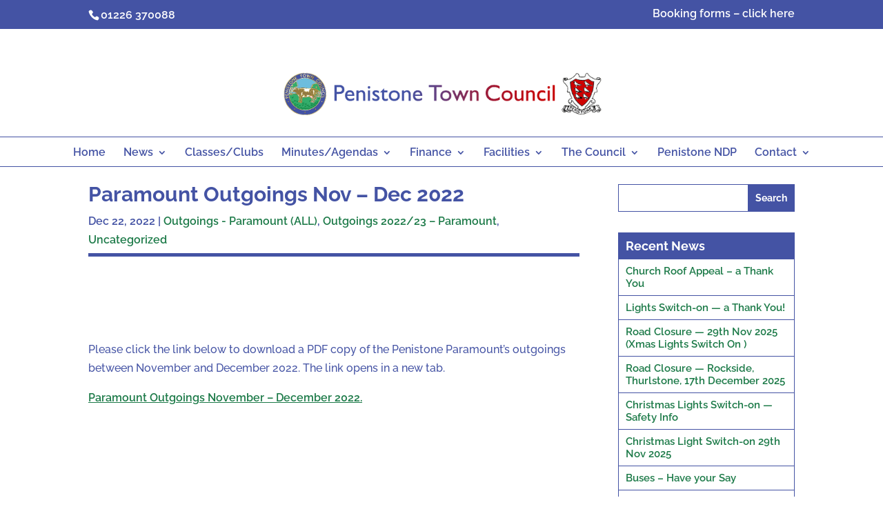

--- FILE ---
content_type: text/css
request_url: https://penistonetowncouncil.gov.uk/wp-content/themes/penistone-town-council/style.css?ver=4.22.1-b-modified-1759274812
body_size: 36950
content:
/*
Theme Name:     Penistone Town Council
Description:    
Author:         StuartG
Template:       Divi
*/

/*==========================
COLOURS
Blue 4453a4
Light Blue d5d9ee
Dark Blue 2e3871 
Green 34ac6c (old links)
Purple 5f4283
Burgundy 962142
New Green Link (Darker) 1c7a48
==========================*/

h1, h2, h3, h4, h5, h6 {
	color: #4453a4 !important;
	font-weight: 700 !important;
}
#logo {-webkit-transform: initial;}
/*#logo {
filter: none;
-webkit-filter: blur(0px);
-moz-filter: blur(0px);
-ms-filter: blur(0px);
filter: progid:DXImageTransform.Microsoft.Blur(PixelRadius=’0′);
}
*/
/*=========================
GLOBAL
==========================*/
.introModule h1 {
	margin-bottom: 30px !important;
	border-bottom: 1px solid #4453a4;
	border-left: 10px solid #4453a4;
	padding-top: 5px !important;
	padding-bottom: 5px !important;
	padding-left: 10px !important;
}
.introModule li a:link, .introModule li a:visited {
	color: #1c7a48 !important;
	text-decoration: underline;
}
.introModule li a:hover, .introModule li a:focus, .introModule li a:active {
	color: #fff !important;
	background: #1c7a48 !important;
}
.noticeBoxTwo {
	border: 1px solid #4453a4;
	border-left: 10px solid #962142 !important;
	padding: 10px;
}
.agendaModule h2 {
	margin-bottom: 30px !important;
	border-bottom: 1px solid #4453a4;
	border-left: 10px solid #4453a4;
	padding-top: 5px !important;
	padding-bottom: 5px !important;
	padding-left: 10px !important;
}
.agendaModule ul {
	font-size: 16px !important;
	margin-left: 0px;
	color: #4453a4 !important;
}
.agendaModule ul li {
}
/*PREVENT HEADER BOUNCE*/
#page-container {
padding-top: 209px !important;
}
#main-header {
top: 74px !important;
}
.generalRow ul, .generalRow ol {
	font-size: 16px !important;
	margin-left: 20px;
	color: #4453a4 !important;
}
.minutesHeading {
	margin-bottom: 0 !important;
}
/*=========================
NAVIGATION
==========================*/
#et-info #et-info-email {
	display: none;
}
.nav li ul {
	border: 1px solid #4453a4 !important;
	border-top: 5px solid #4453a4 !important;
	padding: 0 0 10px 0 !important;
	width: 280px !important;
	overflow: visible !important;
}
.nav li ul li {
	padding: 0 !important;
}
.nav li ul li a:link, .nav li ul li a:visited {
	padding-top: 5px !important;
	width: 280px !important;
	line-height: normal;
}
.nav li ul li a:hover, .nav li ul li a:focus, .nav li ul li a:active {
	background: #4453a4 !important;
	color: #fff !important;
	opacity: 1 !important;
}
.nav li ul li:first-of-type a {
	padding-top: 10px !important;
}
.nav li ul li:last-of-type a {
	padding-bottom: 10px !important;
}
#top-menu .menu-item-has-children a {
	cursor: default;
}
#top-menu .menu-item-has-children ul.sub-menu li a {
	cursor: pointer !Important;
}
/*==========================
MAIN NAV - border adjustments etc
==========================*/
#main-header {
	box-shadow: none;
	border-bottom: 1px solid #4453a4;
}
.et_menu_container {
	padding-left: 0 !important;
	padding-right: 0 !Important;
}
#et-top-navigation {
	border-top: 1px solid #4453a4;
	padding-top: 10px !important;
}
#top-menu {
	width: 100% !Important;
}
#top-menu.nav li a:link {
	padding-bottom: 13px !important;
}
.et_header_style_centered header#main-header.et-fixed-header .logo_container {
	height: 0 !important;
}

#top-menu.nav li ul li a:link {
	padding-bottom: 5px !important;
}
/*==========================
MOBILE NAV
===========================*/
.mobile_menu_bar_toggle:before {
	color: #4453a4 !important;
}
#mobile_menu {
	border: 1px solid #4453a4;
	padding: 10px !important;
	background: #4453a4;
}
#mobile_menu li {
	background: #fff !important;
}
#mobile_menu a {
	border-bottom: 1px solid #4453a4;
	padding: 5px 10px;
	background: #fff !important;
}
/*==========================
BANNER 
==========================*/
.bannerPhotoRow {
}
.bannerPhotoModule {
	border: 1px solid #fff;
}
.bannerCaptionModule {
	background: #fff;
	padding: 20px;
	background: #dce1e8;
	border: 1px solid #fff;
	border-left: 10px solid #fff;
	margin-bottom: 10px !important;
}
.bannerCaptionModuleFacilities {
	background: #fff;
	padding: 20px;
	background: #dce1e8;
}
.bannerCaptionModule h1 {
	font-size: 18px;
	border-bottom: 1px solid #4453a4;
	padding: 0 5px 0 0px !important;
	margin-bottom: 5px !important;
	border-left: none !important;
}
.bannerCaptionModule p {
	margin: 0;
	padding: 0;
	line-height: normal;
}
.submitPhotoInfoLink {
	border: 1px solid #fff;
	border-left: 10px solid #fff;
	background: #dce1e8;
	padding: 5px;
}
.submitPhotoInfoLink:hover {
	background: #4453a4;
}
.submitPhotoInfoLink:hover p {
	color: #fff !important;
}
.submitPhotoInfoLink p {
	font-size: 14px !important;
	line-height: normal;
	padding-left: 20px;
}

/*==========================
BANNER - SLIDER VERSION
==========================*/
.sliderReferendum h2 {
	font-size: 26px !Important;
	text-shadow: none !important;
	border-bottom: 1px solid #fff;
	padding-bottom: 0px !important;
	margin-bottom: 10px !important;
	line-height: normal;
}
.sliderReferendum p {
	color: #fff !important;
	font-weight: 600;
	text-shadow: none !important;
	line-height: normal;
	font-size: 16px !Important;
}
.sliderReferendum img {
	border: 1px solid #fff;
}
.sliderReferendum .et_pb_text_overlay_wrapper {
	border: 1px solid #fff;
}

/*==========================
BANNER - SLIDER VERSION v2
==========================*/
.homePageSlider a.et-pb-arrow-prev, .homePageSlider a.et-pb-arrow-next {
	color: #fff !Important;
}
@media all and (min-width: 768px) {
.et-pb-arrow-next {
opacity: 1;
right: 22px;
}
.et-pb-arrow-prev{
opacity: 1;
left: 22px;
}
}

@media all and (max-width: 767px) {
.et-pb-arrow-next {
opacity: 1;
right: 0;	
}
.et-pb-arrow-prev{
opacity: 1;
left: 0;
}
} 
/*==========================
HOME PAGE
==========================*/
.notificationsModule {
	border: 3px solid #962142;
	border-left: 10px solid #962142;
	border-style: dashed;
	padding: 20px;
}
.headingAndIntroModule {
	text-align: center !important;
}
.headingAndIntroModule h1 {
	margin-bottom: 20px !important;
	border-bottom: none;
	border-left: none;
	padding-left: 0 !important;
	text-transform: uppercase;
	font-size: 40px;
}
.headingAndIntroModule p {
	color: #fff !important;
	background: #4453a4;
	font-weight: 600;
	line-height: normal;
	padding: 10px !important;
	font-size: 20px;
}
.recentPostsModule #recent-posts-3 {
	width: 100%;
	background: #d5d9ee;
	padding: 10px;
	margin-bottom: 0 !Important;
}
.recentPostsModule #recent-posts-3 h4 {
	text-align: center;
	color: #5f4283 !important;
}
.recentPostsModule #recent-posts-3 ul {
	font-size: 0;
	display: table;
}
.recentPostsModule #recent-posts-3 li {
	display: table-cell;
	margin: 0 0 0 5% !important;
	border: 2px solid #d5d9ee;
	margin: 0 1% !important;
	vertical-align: top;
	text-align: center;
}
.recentPostsModule #recent-posts-3 li:first-of-type {
	margin-left: -300px;
}
.recentPostsModule #recent-posts-3 li a:link, .recentPostsModule #recent-posts-3 li a:visited {
	font-size: 16px;
	color: #fff;
	display: block;
	background: #5f4283/*4453a4*/;
	line-height: normal;
    overflow: auto;
    padding: 5px;
    font-weight: 700;
}
.recentPostsModule #recent-posts-3 li a:hover, .recentPostsModule #recent-posts-3 li a:focus, .recentPostsModule #recent-posts-3 li a:active {
	background: #1c7a48 !important;
}
/*===============================
WHAT YOU CAN FIND ON THIS SITE
===============================*/
.blurbSectionHome {
	background: #eef0fa;
	border-bottom: 10px solid #4453a4;
	padding-top: 0 !Important;
	padding-bottom: 20px !Important;
}
.blurbSectionHomeTitleModule {
	width: 100% !important;
	max-width: 100% !important;
	padding-top: 0 !Important;
}
.blurbSectionHomeTitleModule h1 {
	background: #4453a4;
	color: #fff !important;
	line-height: normal;
	padding: 20px 0 !important;
}
.blurbSectionHomeTitleModule h3 {
	background: #4453a4;
	color: #fff !important;
	line-height: normal;
	padding: 20px 0 !important;
	margin-bottom: 40px;
}
.blurbRowHome {
	padding-top: 0 !Important;
	padding-bottom: 20px !Important;
}
.blurbRowHome h4 {
	padding-bottom: 5px !important;
}
.blurbRowHome h4 a:link, .blurbRowHome h4 a:visited {
	color: #962142 !important;
	border-bottom: 1px solid #962142;
	border-left: 5px solid #962142;
	display: block;
	padding-left: 10px;
	transition-property: all;
    transition-duration: 0.5s;
    transition-timing-function: ease;
    transition-delay: 0s;
    -webkit-transition: all .5s ease;
    -ms-transition: all .5s ease;
    -moz-transition: all .5s ease;
} 
.blurbRowHome h4 a:hover, .blurbRowHome h4 a:focus, .blurbRowHome h4 a:active {
	border-left: 11px solid #962142;
	padding-left: 4px;
	color: #4453a4 !important;
	
}
.blurbRowHome .et-pb-icon:hover {
	background-color: #4453a4 !important;
}
.blurbRowHome p {
	line-height: normal;
}
.socialRow .et_pb_image_wrap {
	width: 50px !important;
	height: auto;
}
/*==========================
MINUTES ETC
==========================*/
.blogRow h2.entry-title {
	padding-bottom: 0 !important;
	text-align: left;
}
.blogRow h2.entry-title a:link, .blogRow h2.entry-title a:visited {
	font-size: 16px !important;
	font-weight: 600 !Important;
	color: #4453a4;
	display: block;
	padding: 5px 10px;
}
.blogRow h2.entry-title a:hover, .blogRow h2.entry-title a:focus, .blogRow h2.entry-title a:active {
	color: #fff;
	background: #4453a4 !important;
}
.blogRow .et_pb_post .post-content {
display: none;
}
.blogRow article {
	padding: 0 !important;
	border: 1px solid #4453a4 !important;
	margin-bottom: 5px !Important;
}
p {
	color: #4453a4 !important;
}
p a:link, p a:visited {
	color: #1c7a48;
	font-weight: 600 !important;
	text-decoration: underline;
}
p a:hover, p a:focus, p a:active {
	color: #fff;
	background: #1c7a48;
}
.et_post_meta_wrapper:first-of-type {
	border-bottom: 5px solid #4453a4;
}
.et_post_meta_wrapper .post-meta {
	padding-bottom: 0 !important;
}
.minutesPostLinkModule {
	border-left: 20px solid #4453a4;
	padding-left: 20px;
}
.archive .entry-summary {
    display: none;
}
.archivesMainHeading h2 {
	color: #fff !important;
	background: #4453a4!important;
	line-height: normal;
	padding: 10px 0 !important;
	text-align: center;
}
.archivesMenu1 h4 {
	color: #fff !important;
	background: #4453a4 !important;
	padding: 10px;
}
.archivesMenu1 li {
	border-bottom: 1px solid #4453a4 !important;
}
.archivesMenu1 li:last-of-type {
	border-bottom: none !important;
}
.archivesMenu1 a:link, .archivesMenu1 a:visited {
	display: block;
	width: 100%;
	padding: 0 10px;
	color: #1c7a48 !important;
	font-weight: 600;
}
.archivesMenu1 a:hover, .archivesMenu1 a:focus, .archivesMenu1 a:active {
	color: #fff !important;
	background: #1c7a48;
	border-left: 10px solid #4453a4;
}
#wp_categories_widget-2 {
	margin-bottom: 0 !important;
	border: 1px solid #4453a4;
}
.sidebarMenu1 {
}
.sidebarMenu1 h4 {
	color: #fff !important;
	background: #4453a4 !important;
	padding: 10px;
}
.sidebarMenu1 li {
	border-bottom: 1px solid #4453a4 !important;
	margin: 0 !important;
	padding: 0 !important;
	line-height: normal;
}
.sidebarMenu1 li:last-of-type, .sidebarMenu1 li:last-of-type {
	border-bottom: none !important;
}
.sidebarMenu1 a:link, .sidebarMenu1 a:visited {
	margin: 0 !important;
	display: block;
	width: 100%;
	padding: 8px 10px;
	color: #1c7a48 !important;
	font-weight: 600;
	transition-property: all;
    transition-duration: 0.5s;
    transition-timing-function: ease;
    transition-delay: 0s;
    -webkit-transition: all .5s ease;
    -ms-transition: all .5s ease;
    -moz-transition: all .5s ease;
}
.sidebarMenu1 a:hover, .sidebarMenu1 a:focus, .sidebarMenu1 a:active {
	color: #fff !important;
	background: #1c7a48;
	border-left: 10px solid #4453a4;
}
#nav_menu-2, #nav_menu-4, #nav_menu-5, #nav_menu-6, #nav_menu-7, #nav_menu-8, #nav_menu-10, #nav_menu-11, #nav_menu-12, #nav_menu-13, #nav_menu-14, #nav_menu-15, #nav_menu-16, #nav_menu-17, #nav_menu-18, #nav_menu-19, #nav_menu-20, #nav_menu-21, #nav_menu-22 {
	margin-bottom: 0 !important;
	border: 1px solid #4453a4 !important;
	font-size: 15px !important;
}
#nav_menu-12 {
	margin-bottom: 30px !important;
}
#recent-posts-2 {
	border: 1px solid #4453a4
}
#recent-posts-2 h4 {
	line-height: normal !Important;
}
#widget-recent-posts-in-category-2 {
	border: 1px solid #4453a4
}
#sidebar {
	padding-left: 0 !Important;
}
#sidebar li {
	border-bottom: 1px solid #4453a4 !important;
	margin: 0 !important;
	padding: 0 !important;
	line-height: normal;
}
#sidebar li:last-of-type {
	border-bottom: none !important;
}
#sidebar h4 {
	color: #fff !important;
	background: #4453a4 !important;
	padding: 10px;
}
#sidebar a:link, #sidebar a:visited {
	margin: 0 !important;
	display: block;
	width: 100%;
	padding: 8px 10px;
	color: #1c7a48 !important;
	font-weight: 600;
	transition-property: all;
    transition-duration: 0.5s;
    transition-timing-function: ease;
    transition-delay: 0s;
    -webkit-transition: all .5s ease;
    -ms-transition: all .5s ease;
    -moz-transition: all .5s ease;
    font-size: 15px;
}
#sidebar a:hover, #sidebar a:focus, #sidebar a:active {
	color: #fff !important;
	background: #1c7a48;
	border-left: 10px solid #4453a4;
}
.container:before {
	display: none !important;
}
#search-2 {
	background: red;
}
#search-2 input {
	border-radius: 0 !important;
}
#search-2 #s {
	border: 1px solid #4453a4;
}
#search-2 #searchsubmit {
	background: #4453a4 !important;
	color: #fff !important;
	border: 1px solid #4453a4;
	font-weight: 700;
}
#search-2 #searchsubmit:hover {
	color: #4453a4 !important;
	background: #fff !important;
}
.et_pb_section.et_pb_section_1.et_section_regular.categoriesHeaderImage {
	padding-top: 0 !Important;
}
/*
#search-2 {
	border: 1px solid #4453a4 !important;
}*/
/*=========================
SEARCH RESULTS ETC
==========================*/
.search-results article {
	border: 1px solid #4453a4;
	padding: 10px 20px;
	margin-bottom: 20px;
}
.search-results article .post-meta {
	padding-bottom: 0 !important;
}
.search-results article {
	font-size: 16px !important;
	line-height: normal !important;
	color: #4453a4 !important;
}
.search-results .entry-title {
	padding-bottom: 0 !Important;
	font-size: 20px !Important;
}
.search-results .entry-title a:link, .search-results .entry-title a:visited {
	color: #1c7a48;
}
.search-results .entry-title a:hover, .search-results .entry-title a:focus, .search-results .entry-title a:active {
	color: #fff;
	background: #1c7a48;
}
.search-results .alignleft a:link, .search-results .alignleft a:visited {
	color: #1c7a48 !important;
	font-weight: 600 !important;
}
/*==========================
NEWS
==========================*/

.newsBlogModule article {
	border: 1px solid #4453a4;
	border-left: 10px solid #4453a4;
	padding: 10px;
	margin-bottom: 30px !important;
}
.newsBlogModule h2.entry-title {
	font-size: 16px;
	padding-top: 0 !Important;
	padding-bottom: 0 !Important;
	line-height: normal !important;
	display: inline-block !important;
}
.newsBlogModule h2.entry-title a:link, .newsBlogModule h2.entry-title a:visited  {
	padding-top: 0 !important;
	padding-bottom: 0 !Important;
	line-height: normal !important;
	color: #962142;
}
.newsBlogModule h2.entry-title a:hover, .newsBlogModule h2.entry-title a:focus, .newsBlogModule h2.entry-title a:active {
	color: #fff;
	background: #962142;
}
.newsBlogModule .et_pb_post .post-meta {
	margin-bottom: 0 !Important;
	display: inline-block !important;
	float: left;
	background: #4453a4;
	color: #fff !important;
	padding: 10px !important;
	margin-left: -30px;
	margin-right: 10px;
	margin-top: -19px;
	font-size: 20px;
	line-height: normal !important;
}
.newsBlogModule article .post-content {
}
.newsBlogModule article .post-content p {
	display: inline-block;
	padding-top: 0;
	padding-bottom: 0;	
	line-height: normal !Important;
}
.newsBlogModule article .post-content a:link, .newsBlogModule article .post-content a:visited {
	display: inline-block;
	padding-top: 0 !important;
	padding-bottom: 0 !Important;
	line-height: normal !Important;
	color: #962142;
	text-decoration: underline;
}
.newsBlogModule article .post-content a:hover, .newsBlogModule article .post-content a:focus, .newsBlogModule article .post-content a:active {
	color: #fff;
	background: #962142;
}
.newsModule ul {
	margin-left: 20px;
	margin-right: 20px;
}
.newsModule ul li {
	color: #4453a4 !important;
}
.newsModule ul li a:link, .newsModule ul li a:visited {
	color: #1c7a48;
	font-weight: 600 !important;
	text-decoration: underline;
}
.newsModule ul li a:hover, .newsModule ul li a:focus, .newsModule ul li a:active {
	color: #fff;
	background: #1c7a48;
}
/*=========================
MINUTES, EXPENDITURE ETC
==========================*/
.post-meta {
	font-size: 16px !important;
	font-weight: 600 !Important;
}
.post-meta a:link,.post-meta a:visited {
	color: #1c7a48 !important;
}
.post-meta a:hover, .post-meta a:focus, .post-meta a:active {
	color: #fff !important;
	background: #1c7a48;
}
.rightColBox {
	border: 1px solid #4453a4;
}
.rightColBox h3 {
	font-size: 18px !important;
	text-align: center;
	padding: 10px;
	color: #fff !Important;
	background: #1c7a48;
}
.rightColBox p {
	padding: 10px !important;
	line-height: normal !Important;
}
#left-area article p {
}
.et_pb_section.et_pb_section_1.et_section_regular {
	padding-top: 20px !Important;
}
.pagination .alignleft, .pagination .alignright {
	margin-top: 20px;
}
.pagination a:link, .pagination a:visited {
	background: #1c7a48;
	color: #fff;
	font-weight: 600;
	display: block;
	padding: 0px 10px;
}
.pagination a:hover, .pagination a:focus, .pagination a:active {
}


.cu-blog .et_pb_salvattore_content[data-columns]::before {
content: '3 .column.size-1of3' !important;
}
/*==============================
FACILITIES
===============================*/
.facilitiesIntroRow {
	padding-top: 0px !Important;	
}
.facilitiesIntroModule ul {
	padding: 15px 0 0 0 !Important;
}
.facilitiesIntroModule ul li {
	display: inline-block;
	margin-bottom: 20px !important;	
}
.facilitiesIntroModule ul li a:link, .facilitiesIntroModule ul li a:visited {
	border: 1px solid #4453a4;
	border-left: 10px solid #4453a4;
	padding: 5px 5px !important;
	margin-right: 10px;	
	margin-bottom: 10px !important;	
	color: #fff;
	background: #5f4283;
	font-weight: 600;
	transition-property: all;
    transition-duration: 0s;
    transition-timing-function: ease;
    transition-delay: 0s;
    -webkit-transition: all .5s ease;
    -ms-transition: all .5s ease;
    -moz-transition: all .5s ease;
}
.facilitiesIntroModule ul li a:hover, .facilitiesIntroModule ul li a:focus, .facilitiesIntroModule ul li a:active {
	border-left: 10px solid #5f4283;
	background: #1c7a48;
}
.facilitiesPictureRow {
	padding: 0 !Important;
}
.accordionRow {
	padding-top: 0 !important;
}
.accordionRow .et_pb_toggle {
	margin-bottom: 0 !Important;
}
.accordionRow .et_pb_accordion_item_0.et_pb_toggle {
	display: none !important;
}
.et_pb_toggle .et_pb_toggle_title:before {
	display: block !important;
	color: #962142;
}
.et_pb_toggle_open .et_pb_toggle_title:before {
	display: block !important;
	content: "\e04f";
	color: #962142;
}
.accordionRow .et_pb_toggle h5 {
	font-size: 16px !Important;
	color: #4453a4 !Important;
}
.accordionRow .et_pb_toggle {
	background: #fff;
	border: 1px solid #4453a4;
	border-bottom: none;
	transition-property: all;
    transition-duration: 0s;
    transition-timing-function: ease;
    transition-delay: 0s;
    -webkit-transition: all .5s ease;
    -ms-transition: all .5s ease;
    -moz-transition: all .5s ease;
    border-left: 10px solid #4453a4;
}
.accordionRow .et_pb_toggle:last-of-type {
	border-bottom: 1px solid #4453a4;
}
.accordionRow .et_pb_toggle:hover {
    border-left: 20px solid #962142;
}
.accordionRow .et_pb_toggle h5:hover {
	color: #962142 !Important;
}
.accordionRow .et_pb_toggle_title {
}
.accordionRow .et_pb_toggle_open {
	background: #fff;
}
.accordionRow .et_pb_toggle_open h5 {
	color: #4453a4 !Important;
}
.et_pb_toggle {
	padding-top: 10px !important;
	padding-bottom: 10px !important;
}
/*==============================
GRANTS
==============================*/
.communityGrantsAccordionRow .tablepress {
	border: 1px solid #4453a4 !important;
}
.communityGrantsAccordionRow .tablepress td {
	vertical-align: middle;
	color: #4453a4;
}
.communityGrantsAccordionRow .tablepress tr td:first-of-type {
	font-weight: 700 !Important;
}
.communityGrantsAccordionRow .tablepress tr:first-child {
	background: #4453a4;
	border-bottom: 1px solid #4453a4 !important;
}
.communityGrantsAccordionRow .tablepress tr:nth-child(2n+3) {
	background: #edeef6;
}
.communityGrantsAccordionRow .tablepress .row-1 {
}
.communityGrantsAccordionRow .tablepress .row-1 td {
	color: #fff !Important;
	font-weight: 700;
	border-right: 1px solid #fff !important;
}
.communityGrantsAccordionRow .tablepress td {
	border: 1px solid #4453a4 !important;
}
.tablepress th,
.tablepress td {
  width: auto;
}
/* THIS WAS THE TOTAL ROW AT THE BOTTOM. DARK BLUE BACKGROUND. NOT CURRENTLY NEEDED
#tablepress-11 tr:last-of-type {
	background: #4453a4 !important;
}
#tablepress-11 tr:last-of-type td {
	color: #fff !Important;
	font-weight: bold;
}*/
/*==============================
COUNCIL PAGES
==============================*/
.wardNameRow {
	padding-bottom: 0 !important;
}
.introSectionCouncil {
	padding-bottom: 0 !important;
	margin-bottom: 0 !important;
}
.introSectionCouncil .et_pb_row.et_pb_row_0 {
	padding-bottom: 0 !Important;
}
.introRowCouncil {
	padding-top: 0 !Important;
}
.wardSection {
	padding-top: 0 !Important;
	padding-bottom: 0 !Important;
}
.wardSectionBottom {
	padding-bottom: 30px !important;
}
.wardSection h2 {
	margin-bottom: 0px !important;
	/*border-bottom: 1px solid #4453a4;*/
	/*border-left: 10px solid #4453a4;*/
	padding-top: 5px !important;
	padding-bottom: 5px !important;
	padding-left: 20px !important;
	line-height: normal !important;
	background: #4453a4;
	color: #fff !important;
}
.wardSection h4 {
	padding-bottom: 0 !Important;
}
.wardSection  .et_pb_member_position {
	line-height: normal;
}
.wardSection .et_pb_team_member_description {
}
.wardPeopleRow {
	border-right: 1px solid #4453a4;
	border-left: 1px solid #4453a4;
	padding-top: 0 !important;
	padding: 20px !important;
	padding-bottom: 0 !important;
}
.wardPeopleRowBottom {
	border-bottom: 5px solid #4453a4;
	padding-bottom: 20px !important;
}
.registersOfInterest ul {
	text-align: left;
	padding: 20px 0;
}
.registersOfInterest li {
	display: inline-block;
	margin: 5px;
	margin-left: 0 !important;
}
.registersOfInterest li a:link, .registersOfInterest li a:visited {
	border: 1px solid #4453a4;
	padding: 5px 15px;
	display: block;
	color: #fff !important;
	background: #4453a4;
	text-decoration: none !important;
}
.registersOfInterest li a:hover, .registersOfInterest li a:focus, .registersOfInterest li a:active {
	background: #962142 !important;
}
.councillorList p {
	line-height: normal !important;
	margin-bottom: 0 !important;
}
/*==============================
CLASSES, CLUBS & EVENTS
==============================*/
.classesTableRow {
}	
.classesTableRow .tablepress {
	border: 1px solid #4453a4 !important;
	border-left: 10px solid #4453a4 !important;
}
.classesTableRow .tablepress td {
	color: #4453a4;
	line-height: normal;
	vertical-align: middle;
}
.classesTableRow .tablepress .row-1 {
	background: #4453a4;
	border-bottom: 1px solid #4453a4 !important;
	vertical-align: middle !important;
}
.classesTableRow .tablepress .row-1 td {
	color: #fff !Important;
	font-weight: 700;
	border-right: 1px solid #fff !important;
	padding-top: 15px;
	padding-bottom: 15px;
}
.classesTableRow .tablepress td {
	border: 1px solid #4453a4 !important;
}
.classesTableRow .tablepress tr td:first-of-type {
	font-weight: 700 !Important;
}
.classesTableRow .tablepress tr:first-child {
	background: #4453a4;
	border-bottom: 1px solid #4453a4 !important;
}
.classesTableRow .tablepress tr:nth-child(2n+3) {
	background: #edeef6;
}
/*=========================
CALENDAR PAGE
==========================*/
.customCalendar {
}
.customCalendar .simcal-calendar-grid {
	border: 10px solid #4453a4 !important;
}
/*==========================
COLOURS
Blue 4453a4
Light Blue d5d9ee
Dark Blue 2e3871 
Green 34ac6c (old links)
Purple 5f4283
Burgundy 962142
==========================*/
/*=========================
CONTACT PAGE
==========================*/
.contactInfoModule h3 {
	font-size: 20px;
	border-bottom: 1px solid #4453a4;
	margin-bottom: 5px !Important;
	padding-bottom: 0 !Important;
}
.nf-form-content  {
	padding: 0 !Important;
}
.nf-form-fields-required {
	font-weight: 700 !important;
	margin-bottom: 20px !important;
	font-size: 18px;
	color: #962142;
}
.nf-form-content label {
	text-transform: uppercase;
	color: #4453a4;
	font-size: 16px !Important;
}
.nf-form-content #nf-field-4 {
	background: #962142;
	color: #fff;
	font-weight: 700;
	font-size: 20px;
}
.nf-form-content #nf-field-4:hover {
	background: #4453a4;
}
/*==============================
FOOTER
==============================*/
#main-footer {
	background: #4453a4 !important;
}
#main-footer h4 {
	border-bottom: 1px solid #fff;
	width: 100%;
	padding-bottom: 5px;
	margin-bottom: 10px;
}
#main-footer h4, #main-footer p {
	color: #fff !important;
}
#main-footer h5 {
	font-size: 16px;
	color: #fff !important;
	margin-bottom: 0 !important;
	line-height: normal !important;
	padding-bottom: 0 !Important;
}
#main-footer #text-3 {
	margin-bottom: 20px !important;
}
#main-footer #custom_html-2 p {
	padding-bottom: 5px !Important;
}
#menu-footer-links li {
}
#menu-footer-links li:before {
	border-color: #fff !important;
}
#menu-footer-links li a:link, #menu-footer-links li a:visited {
	display: block;
	line-height: normal;
}
#menu-footer-links li a:hover, #menu-footer-links li a:focus, #menu-footer-links li a:active {
	background: #fff;
	color: #5f4283 !important;
}
#footer-bottom {
	background: #2e3871 !important;
}
.cu-blog article h2.entry-title a:link, .cu-blog article h2.entry-title a:visited {
	font-size: 15px !Important;
}
/*Bottom of blog posts etc*/
#footerImageOther img {
	display: block;
	margin: 0 !Important;
	width: 100%;
	height: auto;
}
#main-footer #text-2, #main-footer #text-3, #main-footer #text-4, #main-footer #custom_html-2, #main-footer #search-3{
	margin-bottom: 20px !important;
	line-height: normal;
}
#main-footer #nav_menu-9 li {
	margin-bottom: 3px;
}
#main-footer #text-2 a:link, #main-footer #text-2 a:visited {
}
#main-footer #text-2 a:hover, #main-footer #text-2 a:focus, #main-footer #text-2 a:active {
	color: #4453a4 !important;
	background: #fff;
}
#text-2, #text-3, #custom_html-2, #search-3, #nav_menu-9 {
	width: 100% !Important;
}
#main-footer #text-2 a:link, #main-footer #text-2 a:visited, #main-footer #text-4 a:link, #main-footer #text-4 a:visited {
	color: #fff !Important;
	text-decoration: underline;
}
#main-footer #text-2 a:hover, #main-footer #text-2 a:focus, #main-footer #text-2 a:active, #main-footer #text-4 a:hover, #main-footer #text-4 a:focus, #main-footer #text-4 a:active {
	background: #fff;
	color: #5f4283 !important;
}
/*
#search-3 #searchsubmit {
	background: #962142;
	color: #fff !Important;
	font-weight: 600;
}*/
#search-3 input[type=submit] {
	background: #962142 !important;
	color: #fff !Important;
	font-weight: 600;
}
#search-3 input[type=submit]:hover {
	background: #4453a4 !important;
	color: #fff !Important;
}
/*==================================
MEDIA QUERIES
==================================*/
@media only screen and ( min-width: 980px ) {
.cu-blog .column.size-1of3 {
width: 32%!important;
margin-right: 1%;
}
.cu-blog .column.size-1of3:last-of-type {
	margin-right: 0 !Important;
}
}
@media only screen and ( max-width: 979px ) {
.cu-blog .column.size-1of3 {
width:47% !important;
margin-right:1%;
}
.cu-blog .et_pb_salvattore_content[data-columns]::before {
content: '2 .column.size-1of3' !important;
}
}
@media only screen and ( max-width: 600px ) {
.cu-blog .column.size-1of3 {
width:100% !important;
margin-right:0%;
}
.cu-blog .et_pb_salvattore_content[data-columns]::before {
content: '1 .column.size-1of3' !important;
}
}



@media only screen and ( max-width: 980px ) {

.bannerCaptionModule {
	margin: 0 !important;
}
.bannerCaptionModule .bannerCaptionModuleFacilities {
	margin: 0 !Important;
	text-align: center;
}
.submitPhotoInfoLink {
	border: 1px solid #fff;
	border-radius: 10px;
	background: rgba(213,217,238,0.5);
	position: relative !important;
	margin-top: 20px;
	text-align: center;
	display: block;
}
.recentPostsModule #recent-posts-3 li {
	display: inline-block;
	width: 100%;
	margin: 0!important;
	height: auto !important;
}
.recentPostsModule #recent-posts-3 li a:link, .recentPostsModule #recent-posts-3 li a:visited {
	background: #4453a4;
	line-height: normal;
	height: auto !important;
	min-height: auto !important;
}
}
.cu-blog p.post-meta {
	display: none !important;
}
.accessBlock ul {
	margin-left: 50px;
	color: #4453a4;
}

.tempObitSection {
	padding-top: 40px !important;
}
.obitRow {
	padding-top: 0 !important;
}
.queenPicFullWidthSection.et_pb_section.et_pb_section_1.et_section_regular {
	padding-top: 0 !important;
}
.hrhSectionTop h1 {
	margin-bottom: 0 !important;
	padding-top: 0px !important;
	padding-bottom: 0 !important;
}
.headingAndIntroModule.obit {
	padding-bottom: 50px !important;
	border-bottom: 20px solid #4453a4;
}
/*=============================
 AUDIT LINKS ON FINANCE PAGE
=============================*/
.auditRow ul {
	margin-left: 50px;
	color: #4453a4;
}
.auditRow a:link, .auditRow a:visited {
	color: #1c7a48 !Important;
	font-weight: bold !Important;
}
.auditRow a:hover, .auditRow a:focus, .auditRow a:active {
	color: #fff !Important;
}

h3.et_pb_gallery_title {
	font-size: 16px !important;
	font-weight: normal !important;
}
.councillorsPhoto h3.et_pb_gallery_title {
	display: none !important;
}
.et_pb_section.et_pb_section_1.remembranceSection.et_section_regular {
	padding: 0 !important;
}
.remembranceRow {
	padding: 0 !important;
	margin: 0 !Important;
	background: #000 !important;
	min-width: 100% !important;
}
.remembranceModule p a:link, .remembranceModule p a:visited {
	color: #fff !important;
	display: block;
	background: #7e0005 /*#670003*/ !important;
	text-decoration: none !important;
	font-size: 20px !important;
	padding: 20px 0;
	text-align: center !important;
}
.remembranceModule p a:hover, .remembranceModule p a:focus, .remembranceModule p a:active {
	background: #1c2f4d !important;
}
.paramountNewsletterLinkRow {
	border: 2px solid #2d0f0d;
	border-radius: 10px;
	background: #571512;
	padding: 20px !important;
}
.paramountNewsletterLinkModule {
}
.paramountNewsletterLinkModule h2, .paramountNewsletterLinkModule p {
	color: #fff !important;
}
.paramountNewsletterLinkModule a:link, .paramountNewsletterLinkModule a:visited{
	color: #fff !important;
}
.paramountNewsletterLinkModule a:hover, .paramountNewsletterLinkModule a:focus, .paramountNewsletterLinkModule a:active {
	background: #fff;
	color: #2d0f0d !important;
}
.auditsModule ul {
	margin-left: 10px;
}
/*============================
PARAMOUNT - revised stuff
 ============================*/
.paramountLogoModule {
	background: #571512;
	padding: 20px;
}
.paramountLogoModule img {
	max-width: 75% !important;
}	
.remembranceGallery .et-pb-arrow-prev, 
.remembranceGallery .et-pb-arrow-next {
    color: yellow !important;
	font-size: 60px !important;
	font-weight: bold !Important;
}
.financeMenuModule {
	border: 1px solid #4453a4 !important;
	padding: 20px;
}
.financeMenuModule .nav {
	font-weight: bold !Important;
}

.financeMenuModule .nav li ul {
	border: 1px solid #4453a4 !important;
	border-top: 5px solid #4453a4 !important;
	padding: 0 	!important;
	width: 280px !important;
	overflow: visible !important;
}
/*==========================
ADDITIONAL FINANCE CODE
===========================*/
.auditPreviousModule h3 {
	font-size: 20px;
	margin-bottom: 10px !important;
	border-bottom: 1px solid #4453a4;
	border-left: 5px solid #4453a4;
	padding-top: 5px !important;
	padding-bottom: 5px !important;
	padding-left: 5px !important;
}
/*==========================
FACILITIES ADDITIONS 2025
===========================*/
.facilitiesSectionLinks {
	border: 1px solid #4453a4;
	padding: 0px;
	background: #d5d9ee;
	margin-bottom: 60px !important;
}
.facilitiesSectionLinks ul {
	padding: 0 !important;
	margin: 0 !important;
	text-align: center;
}
.facilitiesSectionLinks ul li {
	display: inline-block;
	padding: 0 !Important;
	margin: 0 !important;
	line-height: 16px !Important;
}
.facilitiesSectionLinks ul li a:link, .facilitiesSectionLinks ul li a:visited {
	padding: 0px 8px 0px 5px !Important;
	color: #4453a4 !important;
	text-decoration: none;
	margin: 0 !important;
	font-size: 14px;
}
.facilitiesSectionLinks ul li a:hover, .facilitiesSectionLinks ul li a:focus, .facilitiesSectionLinks ul li a:hover {
	text-decoration: underline;
}
.facilitiesSectionRow {
	border: 1px solid #4453a4;
	padding-top: 0 !important;
	padding-bottom: 0 !important;
	margin-bottom: 40px !important;
}
.facilitiesSectionHeading {
	margin-bottom: 0 !important;
}
.facilitiesSectionRow h2 {
	background: #4453a4;
	color: #fff !Important;
	padding: 10px 20px !important;
	font-size: 24px !important;
}
.sectionImageModule {
	margin-bottom: 20px !Important;
}
.facilitiesSectionRow p {
	padding-left: 20px;
	padding-right: 20px;
	padding-bottom: 5px !Important;
}
.facilitiesSectionRow ul {
	margin: 0;
	background: #d5d9ee;
	text-align: center;
	padding: 0 !important;
}
.facilitiesSectionRow ul li {
	display: inline-block;
	font-size: 14px;
	color: #4453a4;
}
.facilitiesSectionRow ul li a:link, .facilitiesSectionRow ul li a:visited {
	text-decoration: underline;
	color: #4453a4 !important;
	padding: 0 10px;
}
.facilitiesSectionRow ul li a:hover, .facilitiesSectionRow ul li a:focus, .facilitiesSectionRow ul li a:active {
	text-decoration: none;
}
.facilitiesSectionRow ul li.quickLinksTitle {
	font-weight: bold !important;
}
.facilitiesSectionRowHome {
	border: none !important;
}
.facilitiesSectionRowHome h2 {
	font-size: 20px !important;
	text-align: center;
}
/*==========================
COLOURS
Blue 4453a4
Light Blue d5d9ee
Dark Blue 2e3871 
Green 34ac6c (old links)
Purple 5f4283
Burgundy 962142
New Green Link (Darker) 1c7a48
==========================*/

.reOpenRow {
	border: 2px solid #962142 !important;
	padding-top: 0 !important;
	margin-top: 60px !important;
}
.reOpenRow h2 {
	background: #962142;
	color: #fff !important;
	margin: 0 !important;
	padding: 10px;
	text-align: center;
}
.reOpenTextModule {
	margin: 0 !important;
	padding: 10px 10px !important;
	text-align: center !Important;
}
.floorplanModule {
	width: 80%;
	margin-left: 10%;
}

@media only screen and (max-width: 980px) {
.floorplanModule {
	width: 100%;
	margin-left: 0%;
	}
}
.toolTipBlock {
	width: 300px !important;
}
.toolTipBlock h2 {
	color: #fff !important;
	font-size: 20px !important;
	border-bottom: 1px solid #fff;
	margin-bottom: 16px !important;
}
.toolTipBlock p {
	color: #fff !important;
	font-size: 16px !important;
}
.toolTipBlock sup {
	font-size: 12px !important;
}
.toolTipBlock span {
	font-size: 16px;
	font-weight: normal;
}
.formsAndDocsLinkModule {
	
}
.formsAndDocsLinkModule ul {
	padding: 0 !important;
	margin: 0 !important;
	text-align: center;
	border: 1px solid #4453a4;
	border-left: 10px solid #4453a4;
	background: #d5d9ee;
}
.formsAndDocsLinkModule ul li {
	display: inline-block;
	padding: 0 !Important;
	margin: 0 !important;
	line-height: 16px !Important;
	width: 30%;
	border-right: 1px solid #4453a4;
	border-left: 1px solid #4453a4;
}
.formsAndDocsLinkModule ul li a:link, .formsAndDocsLinkModule ul li a:visited {
	padding: 0px 8px 0px 5px !Important;
	color: #4453a4 !important;
	text-decoration: none;
	margin: 0 !important;
	font-size: 14px;
	display: block;
	font-weight: bold;
}
.formsAndDocsLinkModule ul li a:hover, .formsAndDocsLinkModule ul li a:focus, .formsAndDocsLinkModule ul li a:hover {
	text-decoration: underline;
	background: #4453a4 !important;
	color: #fff !important;
}
/*=======================
 BEFORE AND AFTER SLIDER
=======================*/
.sliderRow h2 {
	font-size: 20px !important;
	margin-top: 0;
	margin-bottom: 0;
}
.sliderRow h3 {
	font-size: 16px !important;
	margin-top: 5px;
	margin-bottom: 10px;
}
.sliderRow {
	color: #4453a4 !important;
	line-height: normal;
	font-size: 16px !important;
}
.sliderRowTop {
	padding-top: 13px !important;
}
.sliderModule {
	margin-bottom: 10px !Important;
}
.roomsRow img {
}
.roomsRow .et_pb_module.et_pb_image {
	margin-bottom: 0 !important;
}
.roomsRow h3 {
	color: #fff !important;
	background: #4453a4;
	text-align: left;
	padding: 5px 5px 5px 10px;
}
.roomTextModule {
}
.roomTextModule p {
	padding: 10px !important;
	line-height: normal;
}
/*=========================
PARAMOUNT PAGE
=========================*/
.paramountNewsModule article {
	border: 1px solid #2e3871 !important;
	overflow: hidden !important;
}